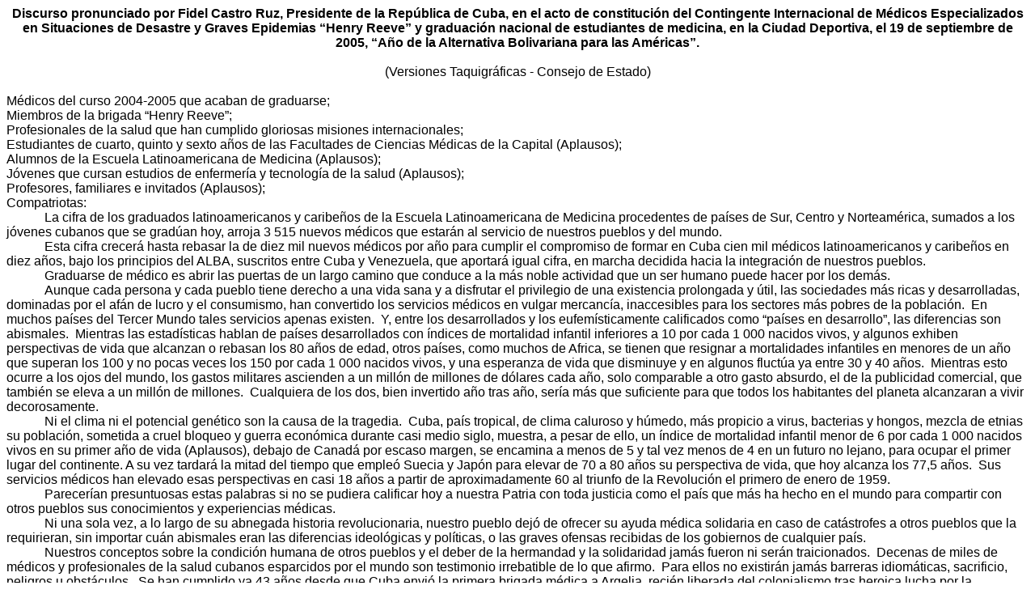

--- FILE ---
content_type: text/html
request_url: http://www.cuba.cu/gobierno/discursos/2005/esp/f190905e.html
body_size: 41354
content:
<html xmlns:v="urn:schemas-microsoft-com:vml"
xmlns:o="urn:schemas-microsoft-com:office:office"
xmlns:w="urn:schemas-microsoft-com:office:word"
xmlns="http://www.w3.org/TR/REC-html40">

<head>
<meta http-equiv=Content-Type content="text/html; charset=windows-1252">
<meta name=ProgId content=Word.Document>
<meta name=Generator content="Microsoft Word 10">
<meta name=Originator content="Microsoft Word 10">
<link rel=File-List href="f190905e_archivos/filelist.xml">
<title>Discurso pronunciado por Fidel Castro Ruz, Presidente de la República de
Cuba, en el acto de constitución del Contingente Internacional de Médicos
Especializados en Situaciones de Desastre y Graves Epidemias “Henry Reeve” y
graduación nacional de estudiantes de medicina, en la Ciudad Deportiva, el 19
de septiembre de 2005, “Año de la Alternativa Bolivariana para las Américas”.</title>
<!--[if gte mso 9]><xml>
 <o:DocumentProperties>
  <o:Author>maida</o:Author>
  <o:Template>2-lectura 20 ptos.dot</o:Template>
  <o:LastAuthor>Verta</o:LastAuthor>
  <o:Revision>3</o:Revision>
  <o:TotalTime>2</o:TotalTime>
  <o:LastPrinted>2005-09-19T23:58:00Z</o:LastPrinted>
  <o:Created>2005-09-20T03:00:00Z</o:Created>
  <o:LastSaved>2005-09-20T03:02:00Z</o:LastSaved>
  <o:Pages>1</o:Pages>
  <o:Words>2904</o:Words>
  <o:Characters>15977</o:Characters>
  <o:Company>Consejo de Estado</o:Company>
  <o:Lines>133</o:Lines>
  <o:Paragraphs>37</o:Paragraphs>
  <o:CharactersWithSpaces>18844</o:CharactersWithSpaces>
  <o:Version>10.6626</o:Version>
 </o:DocumentProperties>
</xml><![endif]--><!--[if gte mso 9]><xml>
 <w:WordDocument>
  <w:SpellingState>Clean</w:SpellingState>
  <w:GrammarState>Clean</w:GrammarState>
  <w:HyphenationZone>21</w:HyphenationZone>
  <w:DisplayHorizontalDrawingGridEvery>0</w:DisplayHorizontalDrawingGridEvery>
  <w:DisplayVerticalDrawingGridEvery>0</w:DisplayVerticalDrawingGridEvery>
  <w:UseMarginsForDrawingGridOrigin/>
  <w:Compatibility>
   <w:FootnoteLayoutLikeWW8/>
   <w:ShapeLayoutLikeWW8/>
   <w:AlignTablesRowByRow/>
   <w:ForgetLastTabAlignment/>
   <w:LayoutRawTableWidth/>
   <w:LayoutTableRowsApart/>
   <w:UseWord97LineBreakingRules/>
  </w:Compatibility>
  <w:BrowserLevel>MicrosoftInternetExplorer4</w:BrowserLevel>
 </w:WordDocument>
</xml><![endif]-->
<style>
<!--
 /* Style Definitions */
 p.MsoNormal, li.MsoNormal, div.MsoNormal
	{mso-style-parent:"";
	margin:0cm;
	margin-bottom:.0001pt;
	text-indent:1.0cm;
	mso-pagination:widow-orphan;
	font-size:14.0pt;
	mso-bidi-font-size:10.0pt;
	font-family:Arial;
	mso-fareast-font-family:"Times New Roman";
	mso-bidi-font-family:"Times New Roman";
	color:black;}
h1
	{mso-style-next:Normal;
	margin-top:12.0pt;
	margin-right:0cm;
	margin-bottom:3.0pt;
	margin-left:0cm;
	mso-pagination:widow-orphan;
	page-break-after:avoid;
	mso-outline-level:1;
	font-size:16.0pt;
	mso-bidi-font-size:10.0pt;
	font-family:Arial;
	mso-bidi-font-family:"Times New Roman";
	color:black;
	mso-font-kerning:14.0pt;
	mso-bidi-font-weight:normal;}
h2
	{mso-style-next:Normal;
	margin-top:12.0pt;
	margin-right:0cm;
	margin-bottom:3.0pt;
	margin-left:0cm;
	mso-pagination:widow-orphan;
	page-break-after:avoid;
	mso-outline-level:2;
	font-size:14.0pt;
	mso-bidi-font-size:10.0pt;
	font-family:Arial;
	mso-bidi-font-family:"Times New Roman";
	color:black;
	mso-bidi-font-weight:normal;
	font-style:italic;
	mso-bidi-font-style:normal;}
h3
	{mso-style-next:Normal;
	margin-top:12.0pt;
	margin-right:0cm;
	margin-bottom:3.0pt;
	margin-left:0cm;
	text-indent:1.0cm;
	mso-pagination:widow-orphan;
	page-break-after:avoid;
	mso-outline-level:3;
	font-size:14.0pt;
	mso-bidi-font-size:10.0pt;
	font-family:Arial;
	mso-bidi-font-family:"Times New Roman";
	color:black;
	mso-bidi-font-weight:normal;
	text-decoration:underline;
	text-underline:single;}
h4
	{mso-style-next:Normal;
	margin:0cm;
	margin-bottom:.0001pt;
	mso-pagination:widow-orphan;
	page-break-after:avoid;
	mso-outline-level:4;
	font-size:18.0pt;
	mso-bidi-font-size:10.0pt;
	font-family:Arial;
	mso-bidi-font-family:"Times New Roman";
	color:black;
	mso-ansi-language:EN-US;
	font-weight:normal;}
h5
	{mso-style-next:Normal;
	margin:0cm;
	margin-bottom:.0001pt;
	text-indent:1.0cm;
	mso-pagination:widow-orphan;
	page-break-after:avoid;
	mso-outline-level:5;
	font-size:18.0pt;
	mso-bidi-font-size:10.0pt;
	font-family:Arial;
	mso-bidi-font-family:"Times New Roman";
	color:black;
	font-weight:normal;}
p.MsoFootnoteText, li.MsoFootnoteText, div.MsoFootnoteText
	{mso-style-noshow:yes;
	margin:0cm;
	margin-bottom:.0001pt;
	mso-pagination:widow-orphan;
	tab-stops:21.25pt;
	font-size:12.0pt;
	mso-bidi-font-size:10.0pt;
	font-family:Arial;
	mso-fareast-font-family:"Times New Roman";
	mso-bidi-font-family:"Times New Roman";
	color:black;}
p.MsoHeader, li.MsoHeader, div.MsoHeader
	{margin:0cm;
	margin-bottom:.0001pt;
	text-indent:1.0cm;
	mso-pagination:widow-orphan;
	tab-stops:center 220.95pt right 441.9pt;
	font-size:14.0pt;
	mso-bidi-font-size:10.0pt;
	font-family:Arial;
	mso-fareast-font-family:"Times New Roman";
	mso-bidi-font-family:"Times New Roman";
	color:black;}
p.MsoFooter, li.MsoFooter, div.MsoFooter
	{margin:0cm;
	margin-bottom:.0001pt;
	mso-pagination:widow-orphan;
	tab-stops:center 212.6pt right 425.2pt;
	font-size:11.0pt;
	mso-bidi-font-size:10.0pt;
	font-family:Arial;
	mso-fareast-font-family:"Times New Roman";
	mso-bidi-font-family:"Times New Roman";
	color:black;}
span.MsoFootnoteReference
	{mso-style-noshow:yes;
	mso-ansi-font-size:11.0pt;
	font-family:Arial;
	mso-ascii-font-family:Arial;
	mso-hansi-font-family:Arial;
	mso-bidi-font-family:Arial;
	vertical-align:super;}
span.MsoEndnoteReference
	{mso-style-noshow:yes;
	mso-ansi-font-size:11.0pt;
	font-family:Arial;
	mso-ascii-font-family:Arial;
	mso-hansi-font-family:Arial;
	mso-bidi-font-family:Arial;
	vertical-align:super;}
p.MsoEndnoteText, li.MsoEndnoteText, div.MsoEndnoteText
	{mso-style-noshow:yes;
	margin:0cm;
	margin-bottom:.0001pt;
	mso-pagination:widow-orphan;
	tab-stops:21.25pt;
	font-size:12.0pt;
	mso-bidi-font-size:10.0pt;
	font-family:Arial;
	mso-fareast-font-family:"Times New Roman";
	mso-bidi-font-family:"Times New Roman";
	color:black;}
p.MsoListBullet, li.MsoListBullet, div.MsoListBullet
	{mso-style-update:auto;
	margin-top:12.0pt;
	margin-right:0cm;
	margin-bottom:0cm;
	margin-left:35.25pt;
	margin-bottom:.0001pt;
	text-indent:-35.25pt;
	mso-pagination:widow-orphan;
	mso-list:l2 level1 lfo3;
	tab-stops:list 35.25pt;
	font-size:14.0pt;
	mso-bidi-font-size:10.0pt;
	font-family:Arial;
	mso-fareast-font-family:"Times New Roman";
	mso-bidi-font-family:"Times New Roman";
	color:black;}
p.MsoListNumber, li.MsoListNumber, div.MsoListNumber
	{margin-top:0cm;
	margin-right:0cm;
	margin-bottom:0cm;
	margin-left:18.0pt;
	margin-bottom:.0001pt;
	text-indent:-18.0pt;
	mso-pagination:widow-orphan;
	mso-list:l0 level1 lfo6;
	tab-stops:0cm list 18.0pt;
	font-size:14.0pt;
	mso-bidi-font-size:10.0pt;
	font-family:Arial;
	mso-fareast-font-family:"Times New Roman";
	mso-bidi-font-family:"Times New Roman";
	color:black;}
p.MsoBodyText, li.MsoBodyText, div.MsoBodyText
	{margin-top:0cm;
	margin-right:0cm;
	margin-bottom:6.0pt;
	margin-left:0cm;
	text-indent:1.0cm;
	mso-pagination:widow-orphan;
	font-size:14.0pt;
	mso-bidi-font-size:10.0pt;
	font-family:Arial;
	mso-fareast-font-family:"Times New Roman";
	mso-bidi-font-family:"Times New Roman";
	color:black;}
p.MsoBodyTextIndent, li.MsoBodyTextIndent, div.MsoBodyTextIndent
	{margin-top:0cm;
	margin-right:0cm;
	margin-bottom:6.0pt;
	margin-left:14.15pt;
	text-indent:1.0cm;
	mso-pagination:widow-orphan;
	font-size:14.0pt;
	mso-bidi-font-size:10.0pt;
	font-family:Arial;
	mso-fareast-font-family:"Times New Roman";
	mso-bidi-font-family:"Times New Roman";
	color:black;}
p.MsoBodyTextIndent3, li.MsoBodyTextIndent3, div.MsoBodyTextIndent3
	{margin:0cm;
	margin-bottom:.0001pt;
	text-indent:1.0cm;
	line-height:200%;
	mso-pagination:widow-orphan;
	font-size:20.0pt;
	mso-bidi-font-size:10.0pt;
	font-family:Arial;
	mso-fareast-font-family:"Times New Roman";
	mso-bidi-font-family:"Times New Roman";
	color:black;
	mso-ansi-language:ES-TRAD;}
p.Normal1, li.Normal1, div.Normal1
	{mso-style-name:Normal1;
	margin:0cm;
	margin-bottom:.0001pt;
	mso-pagination:widow-orphan;
	tab-stops:1.0cm 2.0cm dashed 3.0cm blank 4.0cm;
	font-size:14.0pt;
	mso-bidi-font-size:10.0pt;
	font-family:Arial;
	mso-fareast-font-family:"Times New Roman";
	mso-bidi-font-family:"Times New Roman";
	color:black;
	mso-fareast-language:EN-US;}
p.Lectura, li.Lectura, div.Lectura
	{mso-style-name:Lectura;
	margin:0cm;
	margin-bottom:.0001pt;
	text-indent:1.0cm;
	line-height:200%;
	mso-pagination:widow-orphan;
	font-size:20.0pt;
	mso-bidi-font-size:10.0pt;
	font-family:Arial;
	mso-fareast-font-family:"Times New Roman";
	mso-bidi-font-family:"Times New Roman";
	color:black;}
p.cartacvd, li.cartacvd, div.cartacvd
	{mso-style-name:"carta cvd";
	margin-top:0cm;
	margin-right:0cm;
	margin-bottom:0cm;
	margin-left:2.0cm;
	margin-bottom:.0001pt;
	text-indent:1.0cm;
	mso-pagination:widow-orphan;
	tab-stops:1.0cm 2.0cm dashed 3.0cm blank 4.0cm;
	font-size:11.0pt;
	mso-bidi-font-size:10.0pt;
	font-family:Arial;
	mso-fareast-font-family:"Times New Roman";
	mso-bidi-font-family:"Times New Roman";
	color:black;
	mso-ansi-language:ES-TRAD;
	font-style:italic;
	mso-bidi-font-style:normal;}
p.Lectura1, li.Lectura1, div.Lectura1
	{mso-style-name:Lectura1;
	mso-style-parent:Lectura;
	margin:0cm;
	margin-bottom:.0001pt;
	line-height:200%;
	mso-pagination:widow-orphan;
	tab-stops:1.0cm 2.0cm 3.0cm 4.0cm 5.0cm;
	font-size:20.0pt;
	mso-bidi-font-size:10.0pt;
	font-family:Arial;
	mso-fareast-font-family:"Times New Roman";
	mso-bidi-font-family:"Times New Roman";
	color:black;}
p.Estilo5, li.Estilo5, div.Estilo5
	{mso-style-name:Estilo5;
	margin-top:0cm;
	margin-right:0cm;
	margin-bottom:0cm;
	margin-left:18.0pt;
	margin-bottom:.0001pt;
	text-indent:-18.0pt;
	mso-pagination:widow-orphan;
	tab-stops:list 18.0pt;
	font-size:14.0pt;
	mso-bidi-font-size:10.0pt;
	font-family:Arial;
	mso-fareast-font-family:"Times New Roman";
	mso-bidi-font-family:"Times New Roman";
	color:black;
	font-weight:bold;
	mso-bidi-font-weight:normal;}
p.Normal2, li.Normal2, div.Normal2
	{mso-style-name:Normal2;
	mso-style-parent:Normal1;
	margin:0cm;
	margin-bottom:.0001pt;
	text-indent:1.0cm;
	mso-pagination:widow-orphan;
	font-size:14.0pt;
	mso-bidi-font-size:10.0pt;
	font-family:Arial;
	mso-fareast-font-family:"Times New Roman";
	mso-bidi-font-family:"Times New Roman";
	color:black;
	mso-fareast-language:EN-US;}
span.SpellE
	{mso-style-name:"";
	mso-spl-e:yes;}
span.GramE
	{mso-style-name:"";
	mso-gram-e:yes;}
@page Section1
	{size:612.1pt 792.1pt;
	margin:99.25pt 2.0cm 3.0cm 3.0cm;
	mso-header-margin:3.0cm;
	mso-footer-margin:3.0cm;
	mso-title-page:yes;
	mso-even-header:url("f190905e_archivos/header.html") eh1;
	mso-header:url("f190905e_archivos/header.html") h1;
	mso-even-footer:url("f190905e_archivos/header.html") ef1;
	mso-footer:url("f190905e_archivos/header.html") f1;
	mso-first-header:url("f190905e_archivos/header.html") fh1;
	mso-paper-source:2;}
div.Section1
	{page:Section1;}
 /* List Definitions */
 @list l0
	{mso-list-id:-120;
	mso-list-type:simple;
	mso-list-template-ids:1765589228;}
@list l0:level1
	{mso-level-style-link:"Lista con números";
	mso-level-tab-stop:18.0pt;
	mso-level-number-position:left;
	margin-left:18.0pt;
	text-indent:-18.0pt;}
@list l1
	{mso-list-id:-119;
	mso-list-type:simple;
	mso-list-template-ids:1016214326;}
@list l1:level1
	{mso-level-number-format:bullet;
	mso-level-style-link:"Lista con viñetas";
	mso-level-text:\F0B7;
	mso-level-tab-stop:18.0pt;
	mso-level-number-position:left;
	margin-left:18.0pt;
	text-indent:-18.0pt;
	font-family:Symbol;}
@list l2
	{mso-list-id:63726972;
	mso-list-type:simple;
	mso-list-template-ids:-1090222860;}
@list l2:level1
	{mso-level-start-at:0;
	mso-level-number-format:bullet;
	mso-level-style-link:"Lista con viñetas";
	mso-level-text:\F0B7;
	mso-level-tab-stop:35.25pt;
	mso-level-number-position:left;
	margin-left:35.25pt;
	text-indent:-35.25pt;
	font-family:Symbol;}
ol
	{margin-bottom:0cm;}
ul
	{margin-bottom:0cm;}
-->
</style>
<!--[if gte mso 10]>
<style>
 /* Style Definitions */
 table.MsoNormalTable
	{mso-style-name:"Tabla normal";
	mso-tstyle-rowband-size:0;
	mso-tstyle-colband-size:0;
	mso-style-noshow:yes;
	mso-style-parent:"";
	mso-padding-alt:0cm 5.4pt 0cm 5.4pt;
	mso-para-margin:0cm;
	mso-para-margin-bottom:.0001pt;
	mso-pagination:widow-orphan;
	font-size:10.0pt;
	font-family:"Times New Roman";}
</style>
<![endif]-->
</head>

<body lang=ES style='tab-interval:35.4pt'>

<div class=Section1>

<p class=MsoBodyText align=center style='margin-bottom:0cm;margin-bottom:.0001pt;
text-align:center;text-indent:0cm'><b style='mso-bidi-font-weight:normal'><span
style='font-size:12.0pt;mso-bidi-font-family:Arial'>Discurso pronunciado por
Fidel Castro <span class=SpellE>Ruz</span>, Presidente de la República de Cuba,
en el acto de </span></b><b style='mso-bidi-font-weight:normal'><span
style='font-size:12.0pt'>constitución del&nbsp;Contingente Internacional de
Médicos Especializados en Situaciones de Desastre y Graves Epidemias
“Henry&nbsp;<span class=SpellE>Reeve</span>” y graduación nacional de estudiantes
de medicina, en la Ciudad Deportiva, el 19 de septiembre de 2005</span></b><b
style='mso-bidi-font-weight:normal'><span style='font-size:12.0pt;mso-bidi-font-family:
Arial'>, “Año de la Alternativa Bolivariana para las <span class=SpellE>Américas</span>”.</span></b><b
style='mso-bidi-font-weight:normal'><span style='font-size:12.0pt'><o:p></o:p></span></b></p>

<p class=MsoNormal style='text-indent:0cm'><span style='font-size:12.0pt;
mso-bidi-font-family:Arial'><o:p>&nbsp;</o:p></span></p>

<p class=MsoNormal align=center style='text-align:center;text-indent:0cm'><span
style='font-size:12.0pt;mso-bidi-font-family:Arial'>(Versiones Taquigráficas -
Consejo de Estado)<o:p></o:p></span></p>

<p class=MsoNormal style='text-indent:0cm'><span style='font-size:12.0pt'><o:p>&nbsp;</o:p></span></p>

<p class=MsoNormal style='text-indent:0cm'><span style='font-size:12.0pt'>Médicos
del curso 2004-2005 que acaban de graduarse;<o:p></o:p></span></p>

<p class=MsoNormal style='text-indent:0cm'><span style='font-size:12.0pt'>Miembros
de la brigada “Henry <span class=SpellE>Reeve</span>”;<o:p></o:p></span></p>

<p class=MsoNormal style='text-indent:0cm'><span style='font-size:12.0pt'>Profesionales
de la salud que han cumplido gloriosas misiones internacionales;<o:p></o:p></span></p>

<p class=MsoNormal style='text-indent:0cm'><span style='font-size:12.0pt'>Estudiantes
de cuarto, quinto y sexto años de las Facultades de Ciencias Médicas de la
Capital (Aplausos);<o:p></o:p></span></p>

<p class=MsoNormal style='text-indent:0cm'><span style='font-size:12.0pt'>Alumnos
de la Escuela Latinoamericana de Medicina (Aplausos);<o:p></o:p></span></p>

<p class=MsoNormal style='text-indent:0cm'><span style='font-size:12.0pt'>Jóvenes
que cursan estudios de enfermería y tecnología de la salud (Aplausos);<o:p></o:p></span></p>

<p class=MsoNormal style='text-indent:0cm'><span style='font-size:12.0pt'>Profesores,
familiares e invitados (Aplausos); <o:p></o:p></span></p>

<p class=MsoNormal style='text-indent:0cm'><span style='font-size:12.0pt'>Compatriotas:<o:p></o:p></span></p>

<p class=MsoNormal style='text-indent:35.4pt'><span style='font-size:12.0pt'>La
cifra de los graduados latinoamericanos y caribeños de la Escuela
Latinoamericana de Medicina procedentes de países de Sur, Centro y
Norteamérica, sumados a los jóvenes cubanos que se gradúan hoy, arroja
3&nbsp;515 nuevos médicos que estarán al servicio de nuestros pueblos y del
mundo.<o:p></o:p></span></p>

<p class=MsoNormal style='text-indent:35.45pt'><span style='font-size:12.0pt'>Esta
cifra crecerá hasta rebasar la de diez mil nuevos médicos por año para cumplir
el compromiso de formar en Cuba cien mil médicos latinoamericanos y caribeños
en diez años, bajo los principios del ALBA, suscritos entre Cuba y Venezuela,
que aportará igual cifra, en marcha decidida hacia la integración de nuestros pueblos.<o:p></o:p></span></p>

<p class=MsoNormal style='text-indent:35.45pt'><span style='font-size:12.0pt'>Graduarse
de médico es abrir las puertas de un largo camino que conduce a la más noble
actividad que un ser humano puede hacer por los demás.<o:p></o:p></span></p>

<p class=MsoNormal style='text-indent:35.45pt'><span style='font-size:12.0pt'>Aunque
cada persona y cada pueblo <span class=GramE>tiene</span> derecho a una vida
sana y a disfrutar el privilegio de una existencia prolongada y útil, las
sociedades más ricas y desarrolladas, dominadas por el afán de lucro y el
consumismo, han convertido los servicios médicos en vulgar mercancía,
inaccesibles para los sectores más pobres de la población.<span
style='mso-spacerun:yes'>  </span>En muchos países del Tercer Mundo tales
servicios apenas existen.<span style='mso-spacerun:yes'>  </span>Y, entre los
desarrollados y los eufemísticamente calificados como “países en desarrollo”,
las diferencias son abismales.<span style='mso-spacerun:yes'>  </span>Mientras
las estadísticas hablan de países desarrollados con índices de mortalidad
infantil inferiores a 10 por cada 1&nbsp;000 nacidos vivos, y algunos exhiben
perspectivas de vida que alcanzan o rebasan los 80 años de edad, otros países,
como muchos de <span class=SpellE>Africa</span>, se tienen que resignar a
mortalidades infantiles en menores de un año que superan los 100 y no pocas
veces los 150 por cada 1&nbsp;000 nacidos vivos, y una esperanza de vida que
disminuye y en algunos fluctúa ya entre 30 y 40 años.<span
style='mso-spacerun:yes'>  </span>Mientras esto ocurre a los ojos del mundo,
los gastos militares ascienden a un millón de millones de dólares cada año, solo
comparable a otro gasto absurdo, el de la publicidad comercial, que también se
eleva a un millón de millones.<span style='mso-spacerun:yes'> 
</span>Cualquiera de los dos, bien invertido año tras año, sería más que
suficiente para que todos los habitantes del planeta alcanzaran a vivir decorosamente.
<o:p></o:p></span></p>

<p class=MsoNormal style='text-indent:35.45pt'><span style='font-size:12.0pt'>Ni
el clima ni el potencial genético son la causa de la tragedia.<span
style='mso-spacerun:yes'>  </span>Cuba, país tropical, de clima caluroso y
húmedo, más propicio a virus, bacterias y hongos, mezcla de etnias su
población, sometida a cruel bloqueo y guerra económica durante casi medio
siglo, muestra, a pesar de ello, un índice de mortalidad infantil menor de 6
por cada 1&nbsp;000 nacidos vivos en su primer año de vida (Aplausos), debajo
de Canadá por escaso margen, se encamina a menos de 5 y tal vez menos de 4 en
un futuro no lejano, para ocupar el primer lugar del continente. A su vez
tardará la mitad del tiempo que empleó Suecia y Japón para elevar de 70 a 80
años su perspectiva de vida, que hoy alcanza los 77,5 años.<span
style='mso-spacerun:yes'>  </span>Sus servicios médicos han elevado esas
perspectivas en casi 18 años a partir de aproximadamente 60 al triunfo de la
Revolución el primero de enero de 1959.<o:p></o:p></span></p>

<p class=MsoNormal style='text-indent:35.45pt'><span style='font-size:12.0pt'>Parecerían
presuntuosas estas palabras si no se pudiera calificar hoy a nuestra Patria con
toda justicia como el país que más ha hecho en el mundo para compartir con
otros pueblos sus conocimientos y experiencias médicas.<o:p></o:p></span></p>

<p class=MsoNormal style='text-indent:35.45pt'><span style='font-size:12.0pt'>Ni
una sola vez, a lo largo de su abnegada historia revolucionaria, nuestro pueblo
dejó de ofrecer su ayuda médica solidaria en caso de catástrofes a otros
pueblos que la requirieran, sin importar cuán abismales eran las diferencias
ideológicas y políticas, o las graves ofensas recibidas de los gobiernos de
cualquier país.<o:p></o:p></span></p>

<p class=MsoNormal style='text-indent:35.45pt'><span style='font-size:12.0pt'>Nuestros
conceptos sobre la condición humana de otros pueblos y el deber de la hermandad
y la solidaridad jamás fueron ni serán traicionados.<span
style='mso-spacerun:yes'>  </span>Decenas de miles de médicos y profesionales
de la salud cubanos esparcidos por el mundo son testimonio irrebatible de lo
que afirmo.<span style='mso-spacerun:yes'>  </span>Para ellos no existirán jamás
barreras idiomáticas, sacrificio, peligros u obstáculos.<span
style='mso-spacerun:yes'>  </span>Se han cumplido ya 43 años desde que Cuba
envió la primera brigada médica a Argelia, recién liberada del colonialismo
tras heroica lucha por la independencia.<o:p></o:p></span></p>

<p class=MsoNormal style='text-indent:35.45pt'><span style='font-size:12.0pt'>Al
cabo de más de cuatro décadas, y finalizando ya el período especial, los
servicios médicos se convirtieron en el más importante renglón del intercambio
de bienes y servicios de nuestro país con el mundo en la esfera de la economía,
sin que por ello Cuba haya dejado de brindar su cooperación médica de forma
absolutamente gratuita a más de 60 países del Tercer Mundo que no disponen de
recursos económicos.<span style='mso-spacerun:yes'>  </span>Así ha sido y será
siempre.<o:p></o:p></span></p>

<p class=MsoNormal style='text-indent:35.45pt'><span style='font-size:12.0pt'>Nada
de lo que he dicho será, sin embargo, comparable a los Programas Integrales de
Salud nacidos después que el huracán <span class=SpellE>Mitch</span> azotó
Centroamérica en el año 1998, ocasionando la muerte a decenas de miles de niños
y adultos, fundamentalmente personas pobres y desamparadas.<o:p></o:p></span></p>

<p class=MsoNormal style='text-indent:35.45pt'><span style='font-size:12.0pt'>Prometimos
enviar suficientes médicos para salvar, cada año, tantas vidas como las que
destruyó el huracán.<span style='mso-spacerun:yes'>  </span>Surgió también,
casi de inmediato, la ELAM, Escuela Latinoamericana de Medicina
(Aplausos).<span style='mso-spacerun:yes'>  </span>El programa integral se
extendió a otras naciones latinoamericanas y del Caribe y muy pronto a <span
class=GramE>numerosos</span> y apartados países de África.<span
style='mso-spacerun:yes'>  </span>Hoy, hasta <span class=SpellE>Timor</span>
Leste (Aplausos), en la lejana Oceanía, está incluido en el Programa Integral
de Salud cubano.<o:p></o:p></span></p>

<p class=MsoNormal style='text-indent:35.45pt'><span style='font-size:12.0pt'>La
ELAM cuenta ya con más de 12 mil estudiantes (Aplausos).<span
style='mso-spacerun:yes'>  </span>Hace apenas dos meses, <span class=GramE>graduó</span>
sus primeros 1&nbsp;610 médicos.<span style='mso-spacerun:yes'>  </span>A ese
acto <span class=GramE>acudieron</span> numerosos primeros ministros y altos
funcionarios de la región, entre ellos nuestro entrañable hermano Hugo Chávez
(Aplausos), Presidente de la República Bolivariana de Venezuela, a la que nos
unen indestructibles lazos históricos y de lucha común por la plena
independencia e integración de nuestros pueblos.<o:p></o:p></span></p>

<p class=MsoNormal style='text-indent:35.45pt'><span style='font-size:12.0pt'>Ambos,
en nombre de los pueblos de Venezuela y Cuba, nos hemos comprometido
profundamente con el apoyo a la salud, la alfabetización, la educación, la
Misión Milagro, <span class=SpellE>Petrocaribe</span>, <span class=SpellE>Electrocaribe</span>,
la lucha contra el VIH y otros importantes programas sociales y económicos de
gran contenido humano e integrador en nuestra área. <o:p></o:p></span></p>

<p class=MsoNormal style='text-indent:35.45pt'><span style='font-size:12.0pt'>La
ingente tarea de preservar y devolver la vista a no menos de seis millones de
latinoamericanos y caribeños y de formar 200 mil profesionales de la salud en
diez años no tiene precedentes en el mundo. <o:p></o:p></span></p>

<p class=MsoNormal style='text-indent:35.45pt'><span style='font-size:12.0pt'>Tengo,
sin embargo, la convicción de que estos programas serán superados.<span
style='mso-spacerun:yes'>  </span>El 30 de junio se habló de extender la Misión
Milagro a los países del Caribe.<span style='mso-spacerun:yes'>  </span>Hoy, 81
días después, puedo informarles que el número de caribeños operados de la vista
en nuestro país asciende ya a 4&nbsp;212 y el de hermanos venezolanos, a lo
largo del presente año, a 79&nbsp;450 (Aplausos), que sumados alcanzan la cifra
de 83&nbsp;662.<o:p></o:p></span></p>

<p class=MsoNormal style='text-indent:35.45pt'><span style='font-size:12.0pt'>Los
grandes avances alcanzados en este campo por nuestra patria se extenderán a
otros países hermanos de nuestra región a través de los jóvenes profesionales
que comienzan a graduarse en la Escuela Latinoamericana de Medicina (Aplausos).<o:p></o:p></span></p>

<p class=MsoNormal style='text-indent:35.45pt'><span style='font-size:12.0pt'>Es
un hecho real que la cooperación médica de Cuba y sus instituciones de
investigación científica con otras partes del mundo se extiende rápidamente en
beneficio de la humanidad.<span style='mso-spacerun:yes'>  </span>No tiene por
ello nada de extraño la conducta de Cuba, que no vaciló en ofrecer al pueblo de
Estados Unidos el inmediato envío de personal médico experimentado con los recursos
indispensables para la atención urgente de personas en riesgo de muerte a causa
de un gran desastre natural.<span style='mso-spacerun:yes'>  </span>A esto se
unía el hecho de que nuestro país es el más cercano a la zona golpeada por el
huracán y estaba en capacidad de enviar auxilio humano y material en cuestión
de horas.<span style='mso-spacerun:yes'>  </span>Era como si un gran crucero
norteamericano con miles de viajeros a bordo estuviera hundiéndose en las
proximidades de nuestras costas.<span style='mso-spacerun:yes'>  </span>No
podíamos permanecer indiferentes.<span style='mso-spacerun:yes'>  </span>Nadie
creería que tal auxilio pudiese ser considerado como una ofensa o una
humillación.<span style='mso-spacerun:yes'>  </span>Nuestro mensaje se envió a
las autoridades federales de Estados Unidos apenas cruzó el <span class=SpellE>Katrina</span>
con su devastadora fuerza sobre Nueva <span class=SpellE>Orleans</span>.<span
style='mso-spacerun:yes'>  </span>Duele pensarlo, pero tal vez algunas de
aquellas personas desesperadas, sitiadas por las aguas y al borde de la muerte,
pudieron salvarse.<span style='mso-spacerun:yes'>  </span>Dura lección para los
que el falso orgullo y erróneos conceptos los condujeron a no responder
siquiera tardíamente a nuestro ofrecimiento, que no sería la primera vez en
circunstancias similares.<span style='mso-spacerun:yes'>  </span>Algunos han
pretendido justificar esta conducta alegando el rechazo de Cuba a la ridícula
oferta pecuniaria de 50 mil dólares que, por obvias razones históricas y
morales, en medio de un bloqueo que ha costado decenas de miles de millones de
dólares, unido a hostigamiento y agresiones durante medio siglo que han costado
millares de vidas, debíamos rechazar.<span style='mso-spacerun:yes'> 
</span>Nosotros no ofrecíamos dinero; ofrecíamos salvar vidas, y nuestro
ofrecimiento está en pie para hoy o para mañana, como es y será norma de Cuba
con cualquier pueblo del mundo (Aplausos).<o:p></o:p></span></p>

<p class=MsoNormal style='text-indent:35.45pt'><span style='font-size:12.0pt'>Si
sobre este tema hemos hablado, fue porque en una larga lista de países que
ofrecieron ayuda se ocultó el nombre de Cuba, causando confusión y hasta
asombro a muchos amigos de nuestro país en el mundo.<span
style='mso-spacerun:yes'>  </span>Así lo explicamos el 2 de septiembre, tres días
después de nuestro ofrecimiento, concretando la disposición de enviar por aire,
entre 12 y 36 horas a 1&nbsp;100 médicos con 24 toneladas de medicamentos
indispensables en sus mochilas.<span style='mso-spacerun:yes'> 
</span>Transcurridas 48 horas, el 4 de septiembre, aquella fuerza que alcanzaba
ya el número de 1&nbsp;586 profesionales, lista para partir con 36 toneladas de
medicamentos, reunida en el Palacio de las Convenciones, fue denominada Fuerza
Médica “Henry <span class=SpellE>Reeve</span>” (Aplausos), en memoria de aquel
excepcional joven combatiente norteamericano que murió luchando por la
independencia de Cuba.<o:p></o:p></span></p>

<p class=MsoNormal style='text-indent:35.45pt'><span style='font-size:12.0pt'>El
12 de septiembre, en horas de la noche, se entregó al periódico <span
class=SpellE><i style='mso-bidi-font-style:normal'>Granma</i></span> una nota
informativa, publicada el día 13.<span style='mso-spacerun:yes'>  </span>En
ella se comunicaba que la graduación médica del curso 2004-2005 se llevaría a
cabo el 19 de septiembre a las 5:00 de la tarde en la Plaza de las Banderas de
la Escuela Latinoamericana de Medicina<span style='mso-spacerun:yes'>  </span>—el
tiempo nos obligó a cambiar a tiempo.<span style='mso-spacerun:yes'>  </span>Se
comunicaba igualmente, y cito de forma textual, que:<o:p></o:p></span></p>

<p class=MsoNormal style='margin-left:35.4pt;text-indent:35.45pt'><i
style='mso-bidi-font-style:normal'><span style='font-size:12.0pt'>“Ese día será
constituida una organización que hasta hoy no tiene precedente en el mundo<span
class=GramE>:<span style='mso-spacerun:yes'>  </span>el</span> Contingente
Internacional de Médicos Especializados en Situaciones de Desastre y Graves
Epidemias (Aplausos).<span style='mso-spacerun:yes'>  </span>Este ocupará el
lugar de la Fuerza Médica constituida para apoyar al pueblo de Estados Unidos
tan pronto el <span class=SpellE>Katrina</span> golpeó con toda su brutalidad
el sur de ese país.<span style='mso-spacerun:yes'>  </span>Su objetivo no será
sólo apoyar a una nación determinada, sino cooperar de inmediato, con su
personal especialmente entrenado, con cualquier país que sufra una catástrofe
similar, especialmente los que enfrenten grandes azotes de huracanes,
inundaciones u otros fenómenos naturales de esa gravedad.<span
style='mso-spacerun:yes'>  </span>Llevará el mismo nombre que enarboló la
Fuerza Médica nacida a raíz de la tragedia que acaba de sufrir el pueblo de
Estados Unidos, ‘Henry <span class=SpellE>Reeve</span>’ (Aplausos).”<o:p></o:p></span></i></p>

<p class=MsoNormal style='margin-left:35.4pt;text-indent:28.4pt'><span
style='font-size:12.0pt'>Habían transcurrido ya 14 días sin respuesta alguna a
nuestro ofrecimiento. <o:p></o:p></span></p>

<p class=MsoNormal style='margin-left:1.0cm;text-indent:35.45pt'><span
style='font-size:12.0pt'>El miércoles 14 de septiembre, en horas de la noche,
me reuní de nuevo con todos los componentes de aquella fuerza en pleno proceso
de profundización de sus conocimientos para informarles sobre la declaración de
la Gobernadora de <span class=SpellE>Luisiana</span>, conocida en Cuba ese
mismo día, y el mensaje enviado por Bruno Rodríguez, viceministro primero de
Relaciones Exteriores de Cuba, cuyo contenido leo hoy de forma textual para
información pública.<o:p></o:p></span></p>

<p class=MsoNormal style='margin-left:1.0cm'><i style='mso-bidi-font-style:
normal'><span lang=ES-TRAD style='font-size:12.0pt;mso-ansi-language:ES-TRAD;
mso-bidi-font-weight:bold'>“Honorable <span class=SpellE>Kathleen</span> <span
class=SpellE>Babineaux</span> Blanco, Gobernadora, estado de <span
class=SpellE>Louisiana</span>.<o:p></o:p></span></i></p>

<p class=MsoNormal style='margin-left:1.0cm'><i style='mso-bidi-font-style:
normal'><span lang=ES-TRAD style='font-size:12.0pt;mso-ansi-language:ES-TRAD;
mso-bidi-font-weight:bold'>“Señora gobernadora, hemos leído atentamente su
Orden Ejecutiva No. KBB 2005-33 que establece la Declaración de Emergencia de
Salud Pública y Suspensión del Procedimiento Estadual <span class=GramE>de</span>
Otorgamiento de Licencia a los Profesionales y Personal Médico Externo, la cual
señala textualmente que ‘...aunque un número de personas han sido rescatadas,
hay muchas otras esperando ser rescatadas, evacuadas y recibir asistencia
médica y muchos ciudadanos han sufrido y sufrirán enfermedades y
heridas...’.<span style='mso-spacerun:yes'>  </span>La Declaración señala
también que ‘...el número de profesionales médicos actualmente disponible en el
Estado para responder a esta emergencia es insuficiente y existe una necesidad
suplementaria inmediata de personal médico, con el objetivo de brindar
asistencia a aquellos afectados por el desastre... <o:p></o:p></span></i></p>

<p class=MsoNormal style='margin-left:1.0cm'><i style='mso-bidi-font-style:
normal'><span lang=ES-TRAD style='font-size:12.0pt;mso-ansi-language:ES-TRAD;
mso-bidi-font-weight:bold'>“Deseo comunicarle que el personal cubano necesario
ofrecido a los Estados Unidos para socorrer a la población y aliviar los
sufrimientos de las víctimas del huracán <span class=SpellE>Katrina</span>
hasta la cifra de 1&nbsp;586 médicos de calificación y experiencia, con los
medicamentos adecuados o cualquier otro que las nuevas circunstancias demanden,
está listo para partir de inmediato por vía aérea hacia el estado de <span
class=SpellE>Louisiana</span> tan pronto usted disponga de la autorización
correspondiente de las autoridades federales.<o:p></o:p></span></i></p>

<p class=MsoNormal style='margin-left:1.0cm'><i style='mso-bidi-font-style:
normal'><span lang=ES-TRAD style='font-size:12.0pt;mso-ansi-language:ES-TRAD;
mso-bidi-font-weight:bold'>“Bruno Rodríguez Parrilla, Ministro <span
class=SpellE>a.i</span>.”<o:p></o:p></span></i></p>

<p class=MsoNormal style='text-indent:35.45pt'><span style='font-size:12.0pt'>Han
transcurrido hasta hoy, 19 de septiembre, otros cinco días, y las autoridades
federales no han dicho una palabra.<span style='mso-spacerun:yes'>  </span>Cada
vez existen, por tanto, más razones para pensar que en esta ocasión el generoso
y oportuno ofrecimiento de nuestro pueblo no será aceptado.<o:p></o:p></span></p>

<p class=MsoNormal style='text-indent:35.45pt'><span style='font-size:12.0pt'>Como
la tragedia que vive el mundo es cada vez más evidente, ratificamos la decisión
de crear hoy, 19 de septiembre del 2005, el Contingente “Henry <span
class=SpellE>Reeve</span>” (Aplausos).<span style='mso-spacerun:yes'> 
</span>Lo integrarán, en primer lugar, los miembros de la actual Fuerza que
lleva ese nombre.<span style='mso-spacerun:yes'>  </span>A ella se sumarán
sucesivamente 200 voluntarios de la actual graduación de médicos, 200 de la
anterior graduación 2003-2004, 600&nbsp;alumnos del sexto año de Medicina del
curso 2005-2006, y 800 del quinto año de este propio curso<span
style='mso-spacerun:yes'>  </span>—después vendrán los demás, nadie se sienta
excluido— (Aplausos). <o:p></o:p></span></p>

<p class=MsoNormal style='text-indent:35.45pt'><span style='font-size:12.0pt'>Las
decenas de miles de especialistas en Medicina General Integral, así como los
Licenciados en Enfermería y Tecnólogos de la Salud cubanos que cumplen o han
cumplido misiones en el exterior constituyen una cantera inagotable para el
Contingente “Henry <span class=SpellE>Reeve</span>” (Aplausos).<o:p></o:p></span></p>

<p class=MsoNormal style='text-indent:35.45pt'><span style='font-size:12.0pt'>Independientemente
de los conocimientos como&nbsp;médicos generales, los más jóvenes, o los
especialistas en Medicina General Integral, que serán la mayoría, u otras
especialidades, y sea cual fuere el lugar de nuestro país o del mundo donde
desempeñen sus funciones normales, todos los miembros del Contingente deben
poseer sólidos conocimientos epidemiológicos y de enfermedades asociadas a
catástrofes, dos idiomas extranjeros de los más usuales; poseer condiciones
físicas apropiadas y, según el caso, la disposición y preparación necesarias
para trasladarse rápidamente por diversos medios al punto donde se les necesite
con urgencia.<span style='mso-spacerun:yes'>  </span>A esta gloriosa
organización, la primera de su tipo en la historia de una humanidad cada vez
más requerida de cooperación y solidaridad, podrán ingresar jóvenes
latinoamericanos y caribeños graduados de la ELAM, incluidos ciudadanos
norteamericanos que estudian en ella.<o:p></o:p></span></p>

<p class=MsoNormal style='text-indent:35.45pt'><span style='font-size:12.0pt'>El
Contingente “Henry <span class=SpellE>Reeve</span>” puede no sólo apoyar a la
población en casos de huracanes, inundaciones y otros desastres naturales
similares.<span style='mso-spacerun:yes'>  </span>Determinadas epidemias constituyen
verdaderos desastres naturales y sociales. Basta citar, por ejemplo, el dengue
hemorrágico, que azota a un número creciente de países latinoamericanos,
privando de la vida especialmente a los niños, y otras viejas o nuevas
enfermedades graves, de las que podemos y debemos conocer las formas más
eficientes de combatirlas.<span style='mso-spacerun:yes'>  </span>Existe en
particular una terrible epidemia &#8213;llamémosla así&#8213; que azota al
mundo<span class=GramE>:<span style='mso-spacerun:yes'>  </span>el</span> VIH,
SIDA.<span style='mso-spacerun:yes'>  </span>Esta amenaza con liquidar naciones
enteras e incluso extensas regiones continentales.<span
style='mso-spacerun:yes'>  </span>En la prevención y la lucha contra esa
enfermedad, Cuba ocupa lugar prominente en el mundo.<span
style='mso-spacerun:yes'>  </span>Analizado el índice que prevalece en este
hemisferio, se puede apreciar que hay países de infestación media, donde la <span
class=SpellE>prevalencia</span> del SIDA en el año 2003 —fue la última
publicada— puede ser 2,4 por ciento, 2,3 por ciento, 3,2 por ciento de la
población adulta entre 15&nbsp;y 49 años. No cito nombres, por obvias
razones.<span style='mso-spacerun:yes'>  </span>En otros la infestación es
todavía mucho más alta. El mejor índice después de Cuba es 0,6 por ciento.<span
style='mso-spacerun:yes'>  </span>Tampoco cito nombre.<span
style='mso-spacerun:yes'>  </span>En Cuba es 0,07 por ciento (Aplausos), es
decir, 8,6 veces menos <span class=SpellE>prevalencia</span> que el país que
más se acerca. <o:p></o:p></span></p>

<p class=MsoNormal style='text-indent:35.45pt'><span style='font-size:12.0pt'>Nuestros
médicos, nuestros científicos, nuestros químicos farmacéuticos, y de modo
especial los que componen el Contingente “Henry <span class=SpellE>Reeve</span>”,
deben conocer el máximo posible sobre el SIDA, los métodos más eficientes para
combatirlo, y sobre todo que tales métodos se adapten a las condiciones
concretas de cada país.<o:p></o:p></span></p>

<p class=MsoNormal style='text-indent:35.45pt'><span style='font-size:12.0pt'>Cuando
las naciones desarrolladas inmensamente ricas decidan cooperar
realmente&nbsp;con los países africanos y otros del&nbsp;mundo en la lucha
contra el SIDA, necesitarán&nbsp;profesionales como los del Contingente “Henry <span
class=SpellE>Reeve</span>” (Aplausos).<span style='mso-spacerun:yes'> 
</span>Entonces se comprenderá en toda su magnitud el valor de este paso.<span
style='mso-spacerun:yes'>  </span>Los estados desarrollados y ricos disponen de
capital financiero, pero no disponen de capital humano.<span
style='mso-spacerun:yes'>  </span>Si se desea evitar la transmisión de madre a
hijo, por ejemplo, hay que practicarle una cesárea a la madre; las madres viven
en las aldeas y a las aldeas africanas no van los médicos del mundo
desarrollado, no están diseñados para eso.<o:p></o:p></span></p>

<p class=MsoNormal style='text-indent:35.45pt'><span style='font-size:12.0pt'>Hay
que formar los médicos que requieran los campos, las aldeas, los barrios
marginados y pobres de las ciudades del Tercer Mundo.<span
style='mso-spacerun:yes'>  </span>Incluso en países inmensamente ricos, como
Estados Unidos, decenas de millones de <span class=SpellE>afroamericanos</span>,
indios, inmigrantes latinos, haitianos y otros, carecen de programa y
asistencia médica.<o:p></o:p></span></p>

<p class=MsoNormal style='text-indent:35.45pt'><span style='font-size:12.0pt'>Nosotros
ofrecemos formar profesionales dispuestos a luchar contra la muerte
(Aplausos).<span style='mso-spacerun:yes'>  </span>Nosotros demostraremos que
hay respuesta a muchas de las tragedias del planeta.<span
style='mso-spacerun:yes'>  </span>Nosotros demostramos que el ser humano puede
y debe ser mejor.<span style='mso-spacerun:yes'>  </span>Nosotros demostramos
el valor de la conciencia y de la ética. Nosotros ofrecemos vidas (Aplausos).<o:p></o:p></span></p>

<p class=MsoNormal style='text-indent:35.45pt'><span style='font-size:12.0pt'>¡Vivan
los defensores de la vida que hoy se gradúan!<span style='mso-spacerun:yes'> 
</span>(Exclamaciones de<span class=GramE>:<span style='mso-spacerun:yes'> 
</span>“</span>¡Vivan!”)<o:p></o:p></span></p>

<p class=MsoNormal style='text-indent:35.45pt'><span style='font-size:12.0pt'>¡Vivan
las médicas y los médicos capaces de vencer la muerte!<span
style='mso-spacerun:yes'>  </span>(Exclamaciones de<span class=GramE>:<span
style='mso-spacerun:yes'>  </span>“</span>¡Vivan!”)<o:p></o:p></span></p>

<p class=MsoNormal style='text-indent:35.45pt'><span style='font-size:12.0pt'>¡Viva
el glorioso Contingente Internacional “Henry <span class=SpellE>Reeve</span>”!<span
style='mso-spacerun:yes'>  </span>(Exclamaciones de<span class=GramE>:<span
style='mso-spacerun:yes'>  </span>“</span>¡Viva!”)<o:p></o:p></span></p>

<p class=MsoNormal style='text-indent:35.45pt'><span style='font-size:12.0pt'>(Ovación).<o:p></o:p></span></p>

</div>

</body>

</html>
